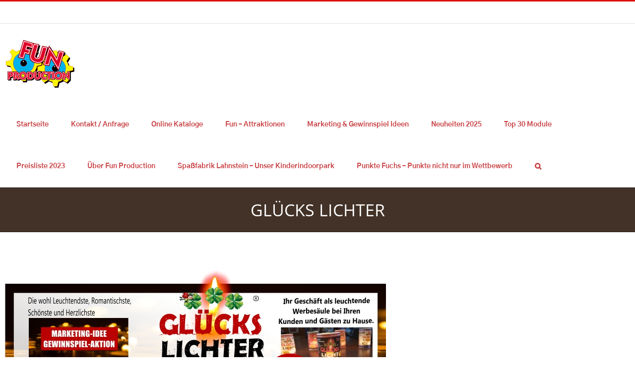

--- FILE ---
content_type: text/html; charset=utf-8
request_url: https://www.google.com/recaptcha/api2/anchor?ar=1&k=6LclTcsUAAAAAAD6YpAfey-X7B0nj1LWTH9NOxiP&co=aHR0cHM6Ly9mdW4tcHJvZHVjdGlvbi5kZTo0NDM.&hl=en&v=PoyoqOPhxBO7pBk68S4YbpHZ&size=invisible&anchor-ms=20000&execute-ms=30000&cb=w9ui42omt9f8
body_size: 48666
content:
<!DOCTYPE HTML><html dir="ltr" lang="en"><head><meta http-equiv="Content-Type" content="text/html; charset=UTF-8">
<meta http-equiv="X-UA-Compatible" content="IE=edge">
<title>reCAPTCHA</title>
<style type="text/css">
/* cyrillic-ext */
@font-face {
  font-family: 'Roboto';
  font-style: normal;
  font-weight: 400;
  font-stretch: 100%;
  src: url(//fonts.gstatic.com/s/roboto/v48/KFO7CnqEu92Fr1ME7kSn66aGLdTylUAMa3GUBHMdazTgWw.woff2) format('woff2');
  unicode-range: U+0460-052F, U+1C80-1C8A, U+20B4, U+2DE0-2DFF, U+A640-A69F, U+FE2E-FE2F;
}
/* cyrillic */
@font-face {
  font-family: 'Roboto';
  font-style: normal;
  font-weight: 400;
  font-stretch: 100%;
  src: url(//fonts.gstatic.com/s/roboto/v48/KFO7CnqEu92Fr1ME7kSn66aGLdTylUAMa3iUBHMdazTgWw.woff2) format('woff2');
  unicode-range: U+0301, U+0400-045F, U+0490-0491, U+04B0-04B1, U+2116;
}
/* greek-ext */
@font-face {
  font-family: 'Roboto';
  font-style: normal;
  font-weight: 400;
  font-stretch: 100%;
  src: url(//fonts.gstatic.com/s/roboto/v48/KFO7CnqEu92Fr1ME7kSn66aGLdTylUAMa3CUBHMdazTgWw.woff2) format('woff2');
  unicode-range: U+1F00-1FFF;
}
/* greek */
@font-face {
  font-family: 'Roboto';
  font-style: normal;
  font-weight: 400;
  font-stretch: 100%;
  src: url(//fonts.gstatic.com/s/roboto/v48/KFO7CnqEu92Fr1ME7kSn66aGLdTylUAMa3-UBHMdazTgWw.woff2) format('woff2');
  unicode-range: U+0370-0377, U+037A-037F, U+0384-038A, U+038C, U+038E-03A1, U+03A3-03FF;
}
/* math */
@font-face {
  font-family: 'Roboto';
  font-style: normal;
  font-weight: 400;
  font-stretch: 100%;
  src: url(//fonts.gstatic.com/s/roboto/v48/KFO7CnqEu92Fr1ME7kSn66aGLdTylUAMawCUBHMdazTgWw.woff2) format('woff2');
  unicode-range: U+0302-0303, U+0305, U+0307-0308, U+0310, U+0312, U+0315, U+031A, U+0326-0327, U+032C, U+032F-0330, U+0332-0333, U+0338, U+033A, U+0346, U+034D, U+0391-03A1, U+03A3-03A9, U+03B1-03C9, U+03D1, U+03D5-03D6, U+03F0-03F1, U+03F4-03F5, U+2016-2017, U+2034-2038, U+203C, U+2040, U+2043, U+2047, U+2050, U+2057, U+205F, U+2070-2071, U+2074-208E, U+2090-209C, U+20D0-20DC, U+20E1, U+20E5-20EF, U+2100-2112, U+2114-2115, U+2117-2121, U+2123-214F, U+2190, U+2192, U+2194-21AE, U+21B0-21E5, U+21F1-21F2, U+21F4-2211, U+2213-2214, U+2216-22FF, U+2308-230B, U+2310, U+2319, U+231C-2321, U+2336-237A, U+237C, U+2395, U+239B-23B7, U+23D0, U+23DC-23E1, U+2474-2475, U+25AF, U+25B3, U+25B7, U+25BD, U+25C1, U+25CA, U+25CC, U+25FB, U+266D-266F, U+27C0-27FF, U+2900-2AFF, U+2B0E-2B11, U+2B30-2B4C, U+2BFE, U+3030, U+FF5B, U+FF5D, U+1D400-1D7FF, U+1EE00-1EEFF;
}
/* symbols */
@font-face {
  font-family: 'Roboto';
  font-style: normal;
  font-weight: 400;
  font-stretch: 100%;
  src: url(//fonts.gstatic.com/s/roboto/v48/KFO7CnqEu92Fr1ME7kSn66aGLdTylUAMaxKUBHMdazTgWw.woff2) format('woff2');
  unicode-range: U+0001-000C, U+000E-001F, U+007F-009F, U+20DD-20E0, U+20E2-20E4, U+2150-218F, U+2190, U+2192, U+2194-2199, U+21AF, U+21E6-21F0, U+21F3, U+2218-2219, U+2299, U+22C4-22C6, U+2300-243F, U+2440-244A, U+2460-24FF, U+25A0-27BF, U+2800-28FF, U+2921-2922, U+2981, U+29BF, U+29EB, U+2B00-2BFF, U+4DC0-4DFF, U+FFF9-FFFB, U+10140-1018E, U+10190-1019C, U+101A0, U+101D0-101FD, U+102E0-102FB, U+10E60-10E7E, U+1D2C0-1D2D3, U+1D2E0-1D37F, U+1F000-1F0FF, U+1F100-1F1AD, U+1F1E6-1F1FF, U+1F30D-1F30F, U+1F315, U+1F31C, U+1F31E, U+1F320-1F32C, U+1F336, U+1F378, U+1F37D, U+1F382, U+1F393-1F39F, U+1F3A7-1F3A8, U+1F3AC-1F3AF, U+1F3C2, U+1F3C4-1F3C6, U+1F3CA-1F3CE, U+1F3D4-1F3E0, U+1F3ED, U+1F3F1-1F3F3, U+1F3F5-1F3F7, U+1F408, U+1F415, U+1F41F, U+1F426, U+1F43F, U+1F441-1F442, U+1F444, U+1F446-1F449, U+1F44C-1F44E, U+1F453, U+1F46A, U+1F47D, U+1F4A3, U+1F4B0, U+1F4B3, U+1F4B9, U+1F4BB, U+1F4BF, U+1F4C8-1F4CB, U+1F4D6, U+1F4DA, U+1F4DF, U+1F4E3-1F4E6, U+1F4EA-1F4ED, U+1F4F7, U+1F4F9-1F4FB, U+1F4FD-1F4FE, U+1F503, U+1F507-1F50B, U+1F50D, U+1F512-1F513, U+1F53E-1F54A, U+1F54F-1F5FA, U+1F610, U+1F650-1F67F, U+1F687, U+1F68D, U+1F691, U+1F694, U+1F698, U+1F6AD, U+1F6B2, U+1F6B9-1F6BA, U+1F6BC, U+1F6C6-1F6CF, U+1F6D3-1F6D7, U+1F6E0-1F6EA, U+1F6F0-1F6F3, U+1F6F7-1F6FC, U+1F700-1F7FF, U+1F800-1F80B, U+1F810-1F847, U+1F850-1F859, U+1F860-1F887, U+1F890-1F8AD, U+1F8B0-1F8BB, U+1F8C0-1F8C1, U+1F900-1F90B, U+1F93B, U+1F946, U+1F984, U+1F996, U+1F9E9, U+1FA00-1FA6F, U+1FA70-1FA7C, U+1FA80-1FA89, U+1FA8F-1FAC6, U+1FACE-1FADC, U+1FADF-1FAE9, U+1FAF0-1FAF8, U+1FB00-1FBFF;
}
/* vietnamese */
@font-face {
  font-family: 'Roboto';
  font-style: normal;
  font-weight: 400;
  font-stretch: 100%;
  src: url(//fonts.gstatic.com/s/roboto/v48/KFO7CnqEu92Fr1ME7kSn66aGLdTylUAMa3OUBHMdazTgWw.woff2) format('woff2');
  unicode-range: U+0102-0103, U+0110-0111, U+0128-0129, U+0168-0169, U+01A0-01A1, U+01AF-01B0, U+0300-0301, U+0303-0304, U+0308-0309, U+0323, U+0329, U+1EA0-1EF9, U+20AB;
}
/* latin-ext */
@font-face {
  font-family: 'Roboto';
  font-style: normal;
  font-weight: 400;
  font-stretch: 100%;
  src: url(//fonts.gstatic.com/s/roboto/v48/KFO7CnqEu92Fr1ME7kSn66aGLdTylUAMa3KUBHMdazTgWw.woff2) format('woff2');
  unicode-range: U+0100-02BA, U+02BD-02C5, U+02C7-02CC, U+02CE-02D7, U+02DD-02FF, U+0304, U+0308, U+0329, U+1D00-1DBF, U+1E00-1E9F, U+1EF2-1EFF, U+2020, U+20A0-20AB, U+20AD-20C0, U+2113, U+2C60-2C7F, U+A720-A7FF;
}
/* latin */
@font-face {
  font-family: 'Roboto';
  font-style: normal;
  font-weight: 400;
  font-stretch: 100%;
  src: url(//fonts.gstatic.com/s/roboto/v48/KFO7CnqEu92Fr1ME7kSn66aGLdTylUAMa3yUBHMdazQ.woff2) format('woff2');
  unicode-range: U+0000-00FF, U+0131, U+0152-0153, U+02BB-02BC, U+02C6, U+02DA, U+02DC, U+0304, U+0308, U+0329, U+2000-206F, U+20AC, U+2122, U+2191, U+2193, U+2212, U+2215, U+FEFF, U+FFFD;
}
/* cyrillic-ext */
@font-face {
  font-family: 'Roboto';
  font-style: normal;
  font-weight: 500;
  font-stretch: 100%;
  src: url(//fonts.gstatic.com/s/roboto/v48/KFO7CnqEu92Fr1ME7kSn66aGLdTylUAMa3GUBHMdazTgWw.woff2) format('woff2');
  unicode-range: U+0460-052F, U+1C80-1C8A, U+20B4, U+2DE0-2DFF, U+A640-A69F, U+FE2E-FE2F;
}
/* cyrillic */
@font-face {
  font-family: 'Roboto';
  font-style: normal;
  font-weight: 500;
  font-stretch: 100%;
  src: url(//fonts.gstatic.com/s/roboto/v48/KFO7CnqEu92Fr1ME7kSn66aGLdTylUAMa3iUBHMdazTgWw.woff2) format('woff2');
  unicode-range: U+0301, U+0400-045F, U+0490-0491, U+04B0-04B1, U+2116;
}
/* greek-ext */
@font-face {
  font-family: 'Roboto';
  font-style: normal;
  font-weight: 500;
  font-stretch: 100%;
  src: url(//fonts.gstatic.com/s/roboto/v48/KFO7CnqEu92Fr1ME7kSn66aGLdTylUAMa3CUBHMdazTgWw.woff2) format('woff2');
  unicode-range: U+1F00-1FFF;
}
/* greek */
@font-face {
  font-family: 'Roboto';
  font-style: normal;
  font-weight: 500;
  font-stretch: 100%;
  src: url(//fonts.gstatic.com/s/roboto/v48/KFO7CnqEu92Fr1ME7kSn66aGLdTylUAMa3-UBHMdazTgWw.woff2) format('woff2');
  unicode-range: U+0370-0377, U+037A-037F, U+0384-038A, U+038C, U+038E-03A1, U+03A3-03FF;
}
/* math */
@font-face {
  font-family: 'Roboto';
  font-style: normal;
  font-weight: 500;
  font-stretch: 100%;
  src: url(//fonts.gstatic.com/s/roboto/v48/KFO7CnqEu92Fr1ME7kSn66aGLdTylUAMawCUBHMdazTgWw.woff2) format('woff2');
  unicode-range: U+0302-0303, U+0305, U+0307-0308, U+0310, U+0312, U+0315, U+031A, U+0326-0327, U+032C, U+032F-0330, U+0332-0333, U+0338, U+033A, U+0346, U+034D, U+0391-03A1, U+03A3-03A9, U+03B1-03C9, U+03D1, U+03D5-03D6, U+03F0-03F1, U+03F4-03F5, U+2016-2017, U+2034-2038, U+203C, U+2040, U+2043, U+2047, U+2050, U+2057, U+205F, U+2070-2071, U+2074-208E, U+2090-209C, U+20D0-20DC, U+20E1, U+20E5-20EF, U+2100-2112, U+2114-2115, U+2117-2121, U+2123-214F, U+2190, U+2192, U+2194-21AE, U+21B0-21E5, U+21F1-21F2, U+21F4-2211, U+2213-2214, U+2216-22FF, U+2308-230B, U+2310, U+2319, U+231C-2321, U+2336-237A, U+237C, U+2395, U+239B-23B7, U+23D0, U+23DC-23E1, U+2474-2475, U+25AF, U+25B3, U+25B7, U+25BD, U+25C1, U+25CA, U+25CC, U+25FB, U+266D-266F, U+27C0-27FF, U+2900-2AFF, U+2B0E-2B11, U+2B30-2B4C, U+2BFE, U+3030, U+FF5B, U+FF5D, U+1D400-1D7FF, U+1EE00-1EEFF;
}
/* symbols */
@font-face {
  font-family: 'Roboto';
  font-style: normal;
  font-weight: 500;
  font-stretch: 100%;
  src: url(//fonts.gstatic.com/s/roboto/v48/KFO7CnqEu92Fr1ME7kSn66aGLdTylUAMaxKUBHMdazTgWw.woff2) format('woff2');
  unicode-range: U+0001-000C, U+000E-001F, U+007F-009F, U+20DD-20E0, U+20E2-20E4, U+2150-218F, U+2190, U+2192, U+2194-2199, U+21AF, U+21E6-21F0, U+21F3, U+2218-2219, U+2299, U+22C4-22C6, U+2300-243F, U+2440-244A, U+2460-24FF, U+25A0-27BF, U+2800-28FF, U+2921-2922, U+2981, U+29BF, U+29EB, U+2B00-2BFF, U+4DC0-4DFF, U+FFF9-FFFB, U+10140-1018E, U+10190-1019C, U+101A0, U+101D0-101FD, U+102E0-102FB, U+10E60-10E7E, U+1D2C0-1D2D3, U+1D2E0-1D37F, U+1F000-1F0FF, U+1F100-1F1AD, U+1F1E6-1F1FF, U+1F30D-1F30F, U+1F315, U+1F31C, U+1F31E, U+1F320-1F32C, U+1F336, U+1F378, U+1F37D, U+1F382, U+1F393-1F39F, U+1F3A7-1F3A8, U+1F3AC-1F3AF, U+1F3C2, U+1F3C4-1F3C6, U+1F3CA-1F3CE, U+1F3D4-1F3E0, U+1F3ED, U+1F3F1-1F3F3, U+1F3F5-1F3F7, U+1F408, U+1F415, U+1F41F, U+1F426, U+1F43F, U+1F441-1F442, U+1F444, U+1F446-1F449, U+1F44C-1F44E, U+1F453, U+1F46A, U+1F47D, U+1F4A3, U+1F4B0, U+1F4B3, U+1F4B9, U+1F4BB, U+1F4BF, U+1F4C8-1F4CB, U+1F4D6, U+1F4DA, U+1F4DF, U+1F4E3-1F4E6, U+1F4EA-1F4ED, U+1F4F7, U+1F4F9-1F4FB, U+1F4FD-1F4FE, U+1F503, U+1F507-1F50B, U+1F50D, U+1F512-1F513, U+1F53E-1F54A, U+1F54F-1F5FA, U+1F610, U+1F650-1F67F, U+1F687, U+1F68D, U+1F691, U+1F694, U+1F698, U+1F6AD, U+1F6B2, U+1F6B9-1F6BA, U+1F6BC, U+1F6C6-1F6CF, U+1F6D3-1F6D7, U+1F6E0-1F6EA, U+1F6F0-1F6F3, U+1F6F7-1F6FC, U+1F700-1F7FF, U+1F800-1F80B, U+1F810-1F847, U+1F850-1F859, U+1F860-1F887, U+1F890-1F8AD, U+1F8B0-1F8BB, U+1F8C0-1F8C1, U+1F900-1F90B, U+1F93B, U+1F946, U+1F984, U+1F996, U+1F9E9, U+1FA00-1FA6F, U+1FA70-1FA7C, U+1FA80-1FA89, U+1FA8F-1FAC6, U+1FACE-1FADC, U+1FADF-1FAE9, U+1FAF0-1FAF8, U+1FB00-1FBFF;
}
/* vietnamese */
@font-face {
  font-family: 'Roboto';
  font-style: normal;
  font-weight: 500;
  font-stretch: 100%;
  src: url(//fonts.gstatic.com/s/roboto/v48/KFO7CnqEu92Fr1ME7kSn66aGLdTylUAMa3OUBHMdazTgWw.woff2) format('woff2');
  unicode-range: U+0102-0103, U+0110-0111, U+0128-0129, U+0168-0169, U+01A0-01A1, U+01AF-01B0, U+0300-0301, U+0303-0304, U+0308-0309, U+0323, U+0329, U+1EA0-1EF9, U+20AB;
}
/* latin-ext */
@font-face {
  font-family: 'Roboto';
  font-style: normal;
  font-weight: 500;
  font-stretch: 100%;
  src: url(//fonts.gstatic.com/s/roboto/v48/KFO7CnqEu92Fr1ME7kSn66aGLdTylUAMa3KUBHMdazTgWw.woff2) format('woff2');
  unicode-range: U+0100-02BA, U+02BD-02C5, U+02C7-02CC, U+02CE-02D7, U+02DD-02FF, U+0304, U+0308, U+0329, U+1D00-1DBF, U+1E00-1E9F, U+1EF2-1EFF, U+2020, U+20A0-20AB, U+20AD-20C0, U+2113, U+2C60-2C7F, U+A720-A7FF;
}
/* latin */
@font-face {
  font-family: 'Roboto';
  font-style: normal;
  font-weight: 500;
  font-stretch: 100%;
  src: url(//fonts.gstatic.com/s/roboto/v48/KFO7CnqEu92Fr1ME7kSn66aGLdTylUAMa3yUBHMdazQ.woff2) format('woff2');
  unicode-range: U+0000-00FF, U+0131, U+0152-0153, U+02BB-02BC, U+02C6, U+02DA, U+02DC, U+0304, U+0308, U+0329, U+2000-206F, U+20AC, U+2122, U+2191, U+2193, U+2212, U+2215, U+FEFF, U+FFFD;
}
/* cyrillic-ext */
@font-face {
  font-family: 'Roboto';
  font-style: normal;
  font-weight: 900;
  font-stretch: 100%;
  src: url(//fonts.gstatic.com/s/roboto/v48/KFO7CnqEu92Fr1ME7kSn66aGLdTylUAMa3GUBHMdazTgWw.woff2) format('woff2');
  unicode-range: U+0460-052F, U+1C80-1C8A, U+20B4, U+2DE0-2DFF, U+A640-A69F, U+FE2E-FE2F;
}
/* cyrillic */
@font-face {
  font-family: 'Roboto';
  font-style: normal;
  font-weight: 900;
  font-stretch: 100%;
  src: url(//fonts.gstatic.com/s/roboto/v48/KFO7CnqEu92Fr1ME7kSn66aGLdTylUAMa3iUBHMdazTgWw.woff2) format('woff2');
  unicode-range: U+0301, U+0400-045F, U+0490-0491, U+04B0-04B1, U+2116;
}
/* greek-ext */
@font-face {
  font-family: 'Roboto';
  font-style: normal;
  font-weight: 900;
  font-stretch: 100%;
  src: url(//fonts.gstatic.com/s/roboto/v48/KFO7CnqEu92Fr1ME7kSn66aGLdTylUAMa3CUBHMdazTgWw.woff2) format('woff2');
  unicode-range: U+1F00-1FFF;
}
/* greek */
@font-face {
  font-family: 'Roboto';
  font-style: normal;
  font-weight: 900;
  font-stretch: 100%;
  src: url(//fonts.gstatic.com/s/roboto/v48/KFO7CnqEu92Fr1ME7kSn66aGLdTylUAMa3-UBHMdazTgWw.woff2) format('woff2');
  unicode-range: U+0370-0377, U+037A-037F, U+0384-038A, U+038C, U+038E-03A1, U+03A3-03FF;
}
/* math */
@font-face {
  font-family: 'Roboto';
  font-style: normal;
  font-weight: 900;
  font-stretch: 100%;
  src: url(//fonts.gstatic.com/s/roboto/v48/KFO7CnqEu92Fr1ME7kSn66aGLdTylUAMawCUBHMdazTgWw.woff2) format('woff2');
  unicode-range: U+0302-0303, U+0305, U+0307-0308, U+0310, U+0312, U+0315, U+031A, U+0326-0327, U+032C, U+032F-0330, U+0332-0333, U+0338, U+033A, U+0346, U+034D, U+0391-03A1, U+03A3-03A9, U+03B1-03C9, U+03D1, U+03D5-03D6, U+03F0-03F1, U+03F4-03F5, U+2016-2017, U+2034-2038, U+203C, U+2040, U+2043, U+2047, U+2050, U+2057, U+205F, U+2070-2071, U+2074-208E, U+2090-209C, U+20D0-20DC, U+20E1, U+20E5-20EF, U+2100-2112, U+2114-2115, U+2117-2121, U+2123-214F, U+2190, U+2192, U+2194-21AE, U+21B0-21E5, U+21F1-21F2, U+21F4-2211, U+2213-2214, U+2216-22FF, U+2308-230B, U+2310, U+2319, U+231C-2321, U+2336-237A, U+237C, U+2395, U+239B-23B7, U+23D0, U+23DC-23E1, U+2474-2475, U+25AF, U+25B3, U+25B7, U+25BD, U+25C1, U+25CA, U+25CC, U+25FB, U+266D-266F, U+27C0-27FF, U+2900-2AFF, U+2B0E-2B11, U+2B30-2B4C, U+2BFE, U+3030, U+FF5B, U+FF5D, U+1D400-1D7FF, U+1EE00-1EEFF;
}
/* symbols */
@font-face {
  font-family: 'Roboto';
  font-style: normal;
  font-weight: 900;
  font-stretch: 100%;
  src: url(//fonts.gstatic.com/s/roboto/v48/KFO7CnqEu92Fr1ME7kSn66aGLdTylUAMaxKUBHMdazTgWw.woff2) format('woff2');
  unicode-range: U+0001-000C, U+000E-001F, U+007F-009F, U+20DD-20E0, U+20E2-20E4, U+2150-218F, U+2190, U+2192, U+2194-2199, U+21AF, U+21E6-21F0, U+21F3, U+2218-2219, U+2299, U+22C4-22C6, U+2300-243F, U+2440-244A, U+2460-24FF, U+25A0-27BF, U+2800-28FF, U+2921-2922, U+2981, U+29BF, U+29EB, U+2B00-2BFF, U+4DC0-4DFF, U+FFF9-FFFB, U+10140-1018E, U+10190-1019C, U+101A0, U+101D0-101FD, U+102E0-102FB, U+10E60-10E7E, U+1D2C0-1D2D3, U+1D2E0-1D37F, U+1F000-1F0FF, U+1F100-1F1AD, U+1F1E6-1F1FF, U+1F30D-1F30F, U+1F315, U+1F31C, U+1F31E, U+1F320-1F32C, U+1F336, U+1F378, U+1F37D, U+1F382, U+1F393-1F39F, U+1F3A7-1F3A8, U+1F3AC-1F3AF, U+1F3C2, U+1F3C4-1F3C6, U+1F3CA-1F3CE, U+1F3D4-1F3E0, U+1F3ED, U+1F3F1-1F3F3, U+1F3F5-1F3F7, U+1F408, U+1F415, U+1F41F, U+1F426, U+1F43F, U+1F441-1F442, U+1F444, U+1F446-1F449, U+1F44C-1F44E, U+1F453, U+1F46A, U+1F47D, U+1F4A3, U+1F4B0, U+1F4B3, U+1F4B9, U+1F4BB, U+1F4BF, U+1F4C8-1F4CB, U+1F4D6, U+1F4DA, U+1F4DF, U+1F4E3-1F4E6, U+1F4EA-1F4ED, U+1F4F7, U+1F4F9-1F4FB, U+1F4FD-1F4FE, U+1F503, U+1F507-1F50B, U+1F50D, U+1F512-1F513, U+1F53E-1F54A, U+1F54F-1F5FA, U+1F610, U+1F650-1F67F, U+1F687, U+1F68D, U+1F691, U+1F694, U+1F698, U+1F6AD, U+1F6B2, U+1F6B9-1F6BA, U+1F6BC, U+1F6C6-1F6CF, U+1F6D3-1F6D7, U+1F6E0-1F6EA, U+1F6F0-1F6F3, U+1F6F7-1F6FC, U+1F700-1F7FF, U+1F800-1F80B, U+1F810-1F847, U+1F850-1F859, U+1F860-1F887, U+1F890-1F8AD, U+1F8B0-1F8BB, U+1F8C0-1F8C1, U+1F900-1F90B, U+1F93B, U+1F946, U+1F984, U+1F996, U+1F9E9, U+1FA00-1FA6F, U+1FA70-1FA7C, U+1FA80-1FA89, U+1FA8F-1FAC6, U+1FACE-1FADC, U+1FADF-1FAE9, U+1FAF0-1FAF8, U+1FB00-1FBFF;
}
/* vietnamese */
@font-face {
  font-family: 'Roboto';
  font-style: normal;
  font-weight: 900;
  font-stretch: 100%;
  src: url(//fonts.gstatic.com/s/roboto/v48/KFO7CnqEu92Fr1ME7kSn66aGLdTylUAMa3OUBHMdazTgWw.woff2) format('woff2');
  unicode-range: U+0102-0103, U+0110-0111, U+0128-0129, U+0168-0169, U+01A0-01A1, U+01AF-01B0, U+0300-0301, U+0303-0304, U+0308-0309, U+0323, U+0329, U+1EA0-1EF9, U+20AB;
}
/* latin-ext */
@font-face {
  font-family: 'Roboto';
  font-style: normal;
  font-weight: 900;
  font-stretch: 100%;
  src: url(//fonts.gstatic.com/s/roboto/v48/KFO7CnqEu92Fr1ME7kSn66aGLdTylUAMa3KUBHMdazTgWw.woff2) format('woff2');
  unicode-range: U+0100-02BA, U+02BD-02C5, U+02C7-02CC, U+02CE-02D7, U+02DD-02FF, U+0304, U+0308, U+0329, U+1D00-1DBF, U+1E00-1E9F, U+1EF2-1EFF, U+2020, U+20A0-20AB, U+20AD-20C0, U+2113, U+2C60-2C7F, U+A720-A7FF;
}
/* latin */
@font-face {
  font-family: 'Roboto';
  font-style: normal;
  font-weight: 900;
  font-stretch: 100%;
  src: url(//fonts.gstatic.com/s/roboto/v48/KFO7CnqEu92Fr1ME7kSn66aGLdTylUAMa3yUBHMdazQ.woff2) format('woff2');
  unicode-range: U+0000-00FF, U+0131, U+0152-0153, U+02BB-02BC, U+02C6, U+02DA, U+02DC, U+0304, U+0308, U+0329, U+2000-206F, U+20AC, U+2122, U+2191, U+2193, U+2212, U+2215, U+FEFF, U+FFFD;
}

</style>
<link rel="stylesheet" type="text/css" href="https://www.gstatic.com/recaptcha/releases/PoyoqOPhxBO7pBk68S4YbpHZ/styles__ltr.css">
<script nonce="b9F2I5LFbWHyyn1AnAzmww" type="text/javascript">window['__recaptcha_api'] = 'https://www.google.com/recaptcha/api2/';</script>
<script type="text/javascript" src="https://www.gstatic.com/recaptcha/releases/PoyoqOPhxBO7pBk68S4YbpHZ/recaptcha__en.js" nonce="b9F2I5LFbWHyyn1AnAzmww">
      
    </script></head>
<body><div id="rc-anchor-alert" class="rc-anchor-alert"></div>
<input type="hidden" id="recaptcha-token" value="[base64]">
<script type="text/javascript" nonce="b9F2I5LFbWHyyn1AnAzmww">
      recaptcha.anchor.Main.init("[\x22ainput\x22,[\x22bgdata\x22,\x22\x22,\[base64]/[base64]/[base64]/KE4oMTI0LHYsdi5HKSxMWihsLHYpKTpOKDEyNCx2LGwpLFYpLHYpLFQpKSxGKDE3MSx2KX0scjc9ZnVuY3Rpb24obCl7cmV0dXJuIGx9LEM9ZnVuY3Rpb24obCxWLHYpe04odixsLFYpLFZbYWtdPTI3OTZ9LG49ZnVuY3Rpb24obCxWKXtWLlg9KChWLlg/[base64]/[base64]/[base64]/[base64]/[base64]/[base64]/[base64]/[base64]/[base64]/[base64]/[base64]\\u003d\x22,\[base64]\\u003d\x22,\x22Q3AKTsO9w40aEmlHwpd/w5wmMlw1wq7Cul/DknIOR8KrewnCusODDk5yD0fDt8OawqnCqRQEXcOkw6TCpwFAFVnDmAjDlX8Awqt3IsKlw73Cm8KbJxsWw4LCoBzCkBNJwoE/w5LCk0wObiA2wqLCkMKFKsKcAjHCp0rDnsKEwrbDqG5jc8KgZULDthrCucOCwox+SD7Cs8KHYxIWHwTDk8O6wpxnw7/DssO9w6TCisOhwr3Cqh7Cm1k9JFNVw77ChsOVFT3DicOqwpVtwrrDhMObwoDCrsO8w6jCs8OiwqvCu8KBNMOSc8K7wprCq2d0w4/CojU+S8ODFg0CA8Okw493woRUw4fDnsOZLUpFwqEyZsO1wohCw7TCjVPCnXLCiHkgwonCvkFpw4lwJVfCvXPDkcOjMcONey4hcsKre8O/FnfDth/CgsKjZhrDvsOVwrjCrQUzQMOuW8O9w7AjXcOEw6/CpDcxw57ClsOgBCPDvTbCqcKTw4XDmxDDlkUbbcKKOCzDp2DCusOvw5sabcK5fQU2SMKfw7PClyDDucKCCMOSw7nDrcKPwr0dQj/Co2jDoS4Tw4pFwr7DhcKaw73CtcKIw5bDuAh6QsKqd2k6cErDnkA4wpXDg0XCsELCvcOUwrRiw4gGLMKWcsOuXMKsw4Z3XB7DoMKqw5VbZcOuRxDCksK2wrrDsMOXRw7CtgUqcMKrw5bCmUPCr03CriXCosKgH8O+w5tLNsOAeD8aLsOHw4/DjcKYwpZVRWHDlMOIw5nCo27DtSfDkFcwE8OgRcO+wo7CpsOGwqPDnDPDuMKmb8K6AGHDgcKEwoV1a3zDkBHDksKNbgR2w55dw4dHw5NAw5TCu8OqcMOTw5fDosO9cwIpwq8pw78FY8OvF29rwqpWwqPCtcOzRBhWDMO3wq3Cp8O3wq7Cnh4HFsOaBcK+Xx8xXU/CmFgmw5nDtcO/woPCksKCw4LDoMKewqU7wpjDlgoiwpsyCRZBfcK/w4XDkTLCmAjClC9/[base64]/w6xlfMORw7nCu3nDhsOdw6zCq8Kiw77CqMKCw7XCuMOcw6HDmB1UQGtGT8Kgwo4aR3bCnTDDnDzCg8KRHMKcw70sQ8KVEsKNYMK6cGlNK8OIAmlcLxTCqCXDpDJMLcO/w6TDisOww7YeHFjDkFIawoTDhB3Ckk5Nwq7DvsKuDDTDpGfCsMOyFDXCiVrCm8OUHcOubcKxw5XDi8KwwrEXw5zCgcOrXhzCqjDCp2/Cu1xnw5HDsWYnSF4tAcOjScK5w4HDjMKfP8OAwrpGJcOCwonDqMK+w7/DqsKWwqHCghTCrjbDq2xPMG7DrwPCgFHCrMOeF8KCVmAEG1fCtMOYD0PDqsKxw53CjMOQDRAewpXDrlfDjsKMw75Dw6pqNsKtEcKSVcKeAwTDp0XCksOaHHFGw7NEwo1awrPDnHkBemE7FcOfw75AWXfCnsOEesKOL8Knw6Z3w5vCowbCrH/Cpx3Cg8KVPcKOLWVlKzJcIcKOUsOhKcOLD1xOw6TCgEnDi8OuDcKVwp3Cs8OGwrVifMKxwozDphnCgcK3wo/CmidQwpN4w5jCrsKDw4DCkmXCi0QcwqvCj8Krw7Asw4LDuRkBwr3DhHZNFsOCBMOfw79Yw4FewoHCmcO8Jitkw6xPw7HCq0vDpVbDh1LDkXxzw69EQMKkR2/DrhI3enw8GsKMwqrCiTt1w63Di8OJw7XDiHt3NUEEwqbCvB3Dm0Q+GzJ3dsKvwrAyTMOGw4/DtjwgGMOgwq7CjcKJTcOJVsOiw5tdV8OXXg4aE8Kxw4vDg8KUw7Y7w7oRXXbCtCXDosKIw7fDrsO+NhB6ZmIaE1DDoXDCjTbDoi9awozCg2TCuyrClcKpw6EGwr4mGW8HEMKBw7DDhT8XwpLDs3V/w6nCn2NDw6sCw4dpwqozwprCmcKZBcOJwqlca15Rw47DnlLChMKqaFYYworCtjYTHsOQAhFjRjZ5bcOMwp7CusOVZcK8wr/CngbDgQrDvRgxw77DrCnCmCDCusOYIVx4wpjDnzfCin/CssKkEgI7ZMOow7oTAE7CjMKYw5fCnMKkR8OlwoVrOiI7HQLChn/[base64]/DuHzDgRPCu8OYwrQ/w5BHw6DCtGtswrN5wpDCkEfCicK2w7zDvsOfTMOcwq1HCDdNwpjCusOww6Qfw4vCnMKfOyrDiDPDgWPCrsOARMOhw6V6w7B3wp59w68Uw60tw5TDgcKsbcOKwpvDqsKqacKfbcKdHcKzJ8OTw5TCgVoEw4AbwrkYwq3Dp1bDmG/CoiTDiE3DmCjCuRgtVXklwqfCiCrDmMKALz4wPyvDl8KKenvDtQfDkjjCq8K1w6HDkMKpAk7Dpig+wowSw7ZrwqxIwp9laMKnN216KlPCosKJw4l3w7Q9IcOxwoZ/w6fDsn/CkcKFZ8Khw4zCu8KMP8KPwrjChcKDcMO4ZsKsw5bDtsO8wrEXw7Evwq/Dk1gRwpTCjirDr8Kwwr9Yw7/ClcOPUmjClMOvEy7DvnTCvcKDSCPCkcO1w6zDsFgTwoBww6ZrbMKrCgpKYC1Gw71WwpXDjS8OZMOkFMKQVcO1w4TCu8OZWlzCh8O1R8KbGMKrw6AWw6Vzw6/[base64]/w5zDpsKRP8OQSMKBwpF2wrDDvFjDgsK9IDHDuQPDt8OIw7t1Nh/[base64]/DlcKKUsKRwqzCvVXClMKcw4fDgcKSw47DkCHCgcO3aVLDnsKYwqfDr8Kjw6/DkcO1PBDDnnDDhMORw7LCqsOWXcKww5DDtlg+PhkGdMODXWZiG8OaI8OXMxhGwpzCnMKhZ8KPUhkbwpDCgBAXwocvWcKCwojCuVsXw48cCcKXw4PCr8Okw5LCrMOMUcKkWz0XPHLDksKow4EYw5UwbGchwrnDonbDncKgw4nCtcOrwr/CnsODwpkTe8KwWQTCr0HDm8OYwoBrG8Knfm3CqinDpsOow4jDj8KmUjnClcOSCiPCunY/VMORw7HDhsKPw44FHEhOYVbCqMKZwrsid8OVInvDpcKLbxPCr8OWw7NEZMKAIMKaW8KZPMK/wrtCw4rClFAdwrlrwqzDgBpqwq/[base64]/CkMOZwp7DthDCnCTDli4aw5/ChsK0w5R7w5JUYGzCicK/w6/DjcOQfsOARMO1wppNw4oYIwrCiMKlwqLClyI2UnbCrMOIbcKkw6Z3wpLCqVJtCMOSMMKZQE3DhG4/[base64]/CqWFqwpAtCWTCoXQDw6PCs8KEw64fTEfCrTjDtsKHTsO0wqbDjjBiNcOjwqXCscKzDzV4wojCjMOpEMOuw5vDmHnDl1cfC8O7wrvDjsKydsK2wp0Iw4BWWCjCoMKmGkF6KCHDkGrDvsKEw4XDm8Okw6XCrMOLSsKwwoPDgzLDhSDDhEQcwofDs8KNb8K/AsKqAB4Fw7kTw7c/[base64]/DscKcw6bCtQvDmgRkw7zCiwcTb0hQwq14QsO3XMKTwrbCgHzCqTvCssKfeMK9FQlUTkEtw4/DnMOGw6rCv2VofSbDrT83CsONVB5ufgLClHTDiSZQwqc/wog0V8K9wqdYw70Cwr17T8OGSXcsGQ7CpGvCrCgQBwo6UzDDjsKYw7I/w6LDp8OPw6VwwobCksK1DQUpwr7CmVfCji0xLMORXsK/w4fCj8KkwqnDrcOkT1LCm8OOOl3DjgdwXU5Vwq9Lwqo7w5TChMK7wo7CmsKPwpchHjPDrE8Gw57CqsO5UQRmw4t1wqRYw6TCusKlw7fDm8OcSBhkw6M5woZ4Rw/DusKEwrcuw7ttwot9NgTDlMKXczJ5JS/DqcKCEcOnwozDv8OadcKjwpIpIMKrwqkcwqDCp8K5VWEcwrwtw5lwwqQXw6XDmsODesKQwrVRUSXCkWsiw64bbB0fw6wUw7XDs8OEwqfDtMKZw74vwqVZDHPDjcKgwq3DvE7CtMOzasKMw4/CvcKLD8KRGcOAVHfDtMKTEVzDocKDKsOhU2PCq8OaacOnw5dXR8KQw7nCq3VIwrkhRTodwpDDtnzDv8OHw7fDoMKtDkVfw4TDj8OZwr3CoHrCtg1WwrF/YcO4a8OewqfDgMKewqDCiAHCksOYXcKGHcKJwqbDokVFSkV1aMKbc8KIM8K0wqnCmMKNw74Bw7l3w6bClgkHwqjCj0PClV/[base64]/ClsK5w50KwoHChVTDkz9dwoV8QsKnwq3Cl1HCicO/wq3DpMOZw7AbVcOOwpYkT8K6UsO0W8KLwrzDrgFkw7JlbUEuAmkIQRXDs8KzN0LDjsOYZMOPw5bDnR7Ds8KTNEw/B8K7HAg9ZsKbNDHDtFwfHcKWwo7CrMOxPgvDomHDm8KEw53Dh8KlIsOxw4zCnlzCj8O6w447wqw2FlPDm2o9w6BZwrcbfVlow6HDicKwGMO9TFjDtFEpwonDj8ODw4PDhGFWw6zDscKtRcKUbj4AagPDoWhRQcK+wr/CokUcGBtOcRzDiBfDvkdSwrNHDAbCpWfDtTQGF8Osw7nDgWDDm8OGR0JBw6E5Ym9Cw73DlsOgw799wo4Ew7NxwrvDigoNWnvCoGQJZ8KxCcKdwqbCvWDCnRbDuDwDUMO1wpAzUmDCn8OwwrbDmjHDiMOTwpTDnE90XRXCgzbCgcKZwqVSwpLCt31Sw6/CuUMowpvDoFYxbsKBAcKGe8KrwpFUw6vDm8OfGVDDsjrDrRrCukTDkWLDlGXCixHCrsKJLcKMfMK4O8KZVHTCvlNgwrrCvEQpBEMzf1nDqT7CmCHChMOMUmpzw6d5w69WwoTDpMOxJhkmwqjCpcK/[base64]/Dm8OlwqTDtsOJfMKhwr/DicKXw6I9A8KlNMO9w4MMwrg1w65awqo6wq/DksO2wpvDsXNnWsK1JcKxw5oRwp/Ct8Kew40bWn56w6LDqGNeAx3CoVQKFsKAw5QxwojCpRN1wrvDqQ7DmcONwqfDmMOEw4zDusKfw5pIBsKHOS/CtMOiQsK3Z8KgwpcCworDsG8kw6zDpXRqw53DqENkOizCilPDvMKTwoHCtsOuw4MfTzRUw7fDv8KNXsKowoUYwpvCq8Kww6HDkcKTa8Ojwr/Cnxoow5M7TxUgw6Uza8OXXyUPw6I7wqXCu0A/w6fDmcK8GSwQRgbDmAvCnMOdw4zCtMKiwrlMX3FCwpHCoy7CgMKGBUhywoXDhsKDw7webn8Ww7vDn3XCgsKQwooCTsKqcsKHwrDDt3/[base64]/wo10N0vCvMK1wobDoMOjGnTCgDfCn8O8YcKiLsKSw5DCnsK/[base64]/wrDDi8KhNsKxwqo1w43Dih55wplEdsKGwo/CusOKbsOlG1zCp2k3dxxyEgLCrx3DksOtWlcdwqLDonlxwrTDpMKJw7DDpcO0AlbCvXTDoxPCrDJ3I8OVBSs4wqDCvMOkDcKLJWVTesOnw7hPw4jDoMOCccKdbE3DhSPChMKUN8OFGcK2w7Arw5PCjxkLQsK3w4wZwpxtwpR8woZhw7INwp/DqMKzCVDCk3tGZx3ChHrCmhcUWiMEwo00w5HDk8OZwqoJb8K1KmcvJMOUNMKLScOkwqZJwo5bbcObBF9NwpXCjsOdwp/Dpx5sd1vCmB1/dMKna3bCn1/DtXXCpcK8JsOww5DCgMOTRsOhbV/DlsOIwrpjw48WesOYwqjDpTvChMK0bw1wwrcewq7Cs0LDsSbCnAcBwqdBBBDCvMOGwp/DqcKRasOPwrjCuXnDoD1uPBvCoRsIYH5+wpPCtcOEN8Kmw5hbw6zCnlfChcOEAmjCnsOkwq/Cnk4Ow5Zjw7TDoTDCkcOQw7E0w6Y3VSLDgh/DiMKSw7s9wofCn8Ktw7zDlsKdLgBlwpDDuCYyF23CssOuTsOSEsOywqFse8KpAcKQwq8WaG1+GAdhwqTDqmPCkWUfScOVMHDCj8KqIEDDqsKWbsOrw7VVKW3CvRZeWDvDgG5Nw49awofDo3Quw5seOMKTf0s4PcKNwpcJwqpdCTRCIMKswowPAsOuZcKPRsKrRC/CtsK+w41Ew5HCjcOEw4HDocKGFhnDmcK3GMOIL8KeCHbDmzjCrMObw53CtMOuw6Rswr/Do8OGw6TCvMODAnl3EcK/[base64]/DEfDvwrCscKva8KiAMOpBcOvwowmwqjDkndcw5UVdcOCw7PDq8OzVggQw6jCosOPcsOUVWIkwpVOTsOawpRLDsKybsOjwr0Sw7/[base64]/[base64]/[base64]/[base64]/DpSLCucKZw4rDnVbCsXYkOyPDisOPw7IRw5fCnk7CssObaMKQJMK4w77DtMK9w65mwpHCsBXDq8KGw67CrTPDgsOEdsK5HcO3VxfCtsKmQcKqHkIMwrUEw5XDuFPDj8Oyw7RIwrAmUn1ow4/DrsOzw63DssOLwobDnMKvw6s6woplNcKOUsOpw5TCqMK1w5XDlcKKwoUjw4/DgiV+XWgncMOjw6M7w6DCq2vDshzDvcKBwqDDly3DucOewptrwpnCgk3DlWAOw6ZyDcKVfsKVYFLDl8KuwqZPCMKrSVMWRMKZwohCw6nCj1TDm8Ohw7N6LVE7wpgnSnFrw6lVZcOMeG7Dg8OzUG/CkMKfGsKwOTvCtQDCpcKnw7/Cg8KMLjtRw45Sw5FofkNEf8KdCcOVworCtsOcEUbDksORwpgDwoA7w6p2woHCq8KnR8OUwoDDq1nDg3XCscKeIsOkEzYUw6LDk8K/wovDjzd5w7/CqsKZw6UxGcOBQsOwP8ObUh9TRsOEw4bCiU4iY8OaY3QvVT/CjGjDl8KuNHQpw4nCunQ+wpZgOH3Dky43wozDqzHDrHMUP2h0w57CgVp0fMO8wp8gwrTDp34Ow5nDmlN2dsOrBsKIFsOwC8KBN0DDr3FGw5nCgiLDjSp0G8OLw5UHwonDksORW8KNHnzDt8K2YcO/TcKHw7DDmcKtKjxWX8OSw6HCllDClEwMwrMXZMOmwpvDusOuRVFdKMKFwrvDqHMcAcKNw7TCpgDDsMKgw68iYUVHwpXDq13CisOXw4IawoLDm8KGwrfDgRtHY0PDgcKzd8KDw4XCqsKtwpxrw5bCo8KDbCnDoMKhJUPDncK9KXLCgTzDmsODcDvCqTXDocKKw5w/EcO1QMKdA8KDLz/DnMO7Z8OhMsOrasKlwpHDrsKhfj8ow5rCncOmGUbDuMOsHcO5OsObw6xMwr1NScKRw7XDh8OmTcO1PQnDg3fCnsOVw6g7wqNEwoopw6/CvQPDqnfCgBHCkBzDusOOS8KOwq/ChcOSwoPDp8KCw5XDl095MMO2WmLDgBM2w4DCl2xWw7l7HFbCpDXCrX/CpMOdV8OpJ8OhUMOVRRphAFNxwpZjC8KRw4/Cvnoiw7Miw5fDhsKwfsKCw5R9w7XDnVfCuh8CTS7DjkzDuwkdwqpvw5JoF33CvsOWwovCiMKuw45Sw6/DlcOLw4x+wps6UcOGFcO0O8KjSsOIwr7CoMOAw6bClMKbDGNgHgF9wqLDt8KLCFTCqRBJDcOCF8OSw5DCiMOXO8O7W8OqwojDnsO6wqPDmcOMOCBswrt7wroEa8OQQcOjP8OQw55OJcK4MEnCpnPDkcKjwqkBclDCuSfDqMKbY8KZZcOROMOdw49rKMKWaRYaSzrDqn/Dh8KYw6dmT2nDgDlJbyVnDTE0E8ObwonCmcOda8OvemoyIEbCtMKyOsO6X8KJwqkXAcOXwqZjGMK7wqw2MVg2NnY3a2I8UMOfGH/CimzCgiMrw6Rjwr/Ci8OUFUJsw5VKesKSw77CjMKAw73CvcOfw7fDisOMAcOvw7gxwp7CqGjCmMKqRcOtcsOGeDvDn29vw7UJdcOHw7LDl3Jcwqk2G8K7EhzCpsODw7hhwpfCknAow6zCgk1dw6vCtR49wr4gw6tOI2rCkMOAHcO3w5IAwq/Cr8Kow77CqnjDiMK6UsKBw7LDpMKmR8OkworCo2/CgsOmMVzDvlw9YsOhwrrCpsKgCjhewrlZwqEIRWIPb8KSwpPCvcKew6/CqU3ClMKGw6dGPGvCpMKzb8KRwqPClSYRw7/CgsO+wpx3JcOowp14L8KqExzCisOACz/Dh3DCtC3DrwHDlcONw6EZwqrCrXAwDzB0w77Dh1DCrQB4f20dD8KIfMKvb2rDr8OqEE1EXhHDknHDlsOQw4IFw47Di8K2wosiwqY8w57Cr1vDq8KNTFvCi0DCunIww4TDjsKaw7w9W8Kjw77CsV4/w7/Co8KIwpkrw6vCqmVOaMONXRbDiMKpIMOtw5ATw6gULlLDj8KFBz3CgW1mwqkrCcOLwr/Doj/Cp8K8woIQw5/Dsxo5wp8gwqzDiQ3CmHTDn8KDw5nDvz/DhsKhwqfCr8Ojwo5Gw4rDsgoSSFRmw7pQX8KLP8KbDMOrw6NicgXDuE7DjwrDrcKNdEHDpcKhwpDCpyUow4LCsMOyOCzCmn0Wb8KlTjrDsUA+JlJ+C8OvPkU/X1DDikjDjhPDg8KNw6HDmcKpfMOOG17Dg8KKPWd4HMKfw5ZVPjXDhnteLsK8w7/ClMOMR8OMwpzCgnjDu8Kuw4A4wpPDqwTDs8Ouw5ZkwogLwp3Dr8KpG8KEw5J2wrjDsV/DrgU7w4XDnAHCsQjDoMOAU8OzbcOuJn5Pwol3wqkkwrzDiQlQSwgRwrd3CsKGIXgPwr7CtXwaEzfCscKxTMO2wpZyw4/ChsO3UMOkw47DrsKcQw7Dg8Kvb8OPw7nDvFBPwooow77Cv8K9enIzwoLCpxkdw4fDi2DDmWQrakrCucKAw57CvDldw7rDs8K7DRZuw4LDpXErwp/CkGMHw6DCvMKrasKcw6h6w7oxQ8ObBBXDisKOasOeQgzDkFNJBWxYNnLDu0hGPVXDqsKHI1E8wpxjwo8PJ3MQG8KvwpbCi0/Dm8OdTh7Cv8KEA1kwwq1jwpBpaMK2ScOjwpE9wpzDs8ONw4UdwrpkwrU3XwDDm3PDqMKjIhJuw77Ck2/CmsKFw4tMJcOLw4rDql0rasOHfXnCpsKHW8Obw7klw6BBw4trw54AAsKCSnoQw7RZw73Cr8KeF00iwp7CnEImKsKHw7fCsMKDw646R0HCrsKKd8KlBRPDkHfDnQPCmMOBCxLDsV3Cn3PCpsKQwrrCqWg9N1kgWxcDScKZZ8K/w5rCqkXDnUoOw5/CmERGMnbDjAfDnsO9wo3Cgk40J8O7wpYhw6Bwwq7DgsK/[base64]/CosKVSsO+w7p9BWgdBnXCoGbCllBrw6XCvcOEdjgYN8OIwrvCnULCtzZnwrzDuXVufsKFMwbCqAXCq8Kxf8O1Hi7DrcOBdcKgFcK9w4LDiAU0GyzDnHhzwopxwpzDsMKgccOgD8KxbsKNwq/DrcKbw4wkw5QFw63Dr3HCkhofQUl/w7cKw6jCl1dTSH48cANjwqcXL2FPIsOEwpHCnwrDjgAtOcK8w5x2w7sgwrjCoMOFw4wIbkbDnMKuTXDCuEBJwqRuwq7CncKAW8Ktw7Zbwo/Cg30QLsOTw4fDvGHDoRbDgsKvw5UJwp1tKQBOwojCtMKxw6XCq0Fsw7HCu8KEwrJpXkE2wpHDoBrDoX1nw7nDnCbDpBxkw6fChy7Ctmc2w6XCrwfDnMO8DsOOWMKnworDlTfCv8OdBMOvTDRhwrnDv2/[base64]/PznDt8O0wozCqMOLSsOdKmPDpTvDu8KDecKEw4PDghIgLFYJw4LDhcOOemPDhsKNwqpjfcOkw4kxwqbCqDjCi8ONQi5HMCV+WsOKclA9wo7CqD/DryvCoGjCosOvw47DhisLVSoCwojDtGNJwoVxw4cGOcO4ZQzDg8K5ZMOEwq4JcMO/w7zDncK3fz3DkMKpwrpVwrjCgcOjSRoIMcKlw4/[base64]/[base64]/DhsKcwpPCmcKGw7LDjhvCk0bDhsOHRsKpw4DClMKuN8KkwqjCtQRhwqc5FsKNw5wkwoIwwpPDtcK5bcKPwrAuw4kdaDLCs8Krwr7DtgwwwrXDmcK9CMOzwogkw5jCgF/DrMOuw77Ds8KfCyLDvHvDpsOxw5JnwqPDlsKpw70Tw5c5USPDiEzDiXvCuMOVNMKkw7MoKDPDnsOHwr9nERvDk8Kvwr/DnjzChsKdw5vDgMOuaGRvC8KHAg/CusOEw7tCEsK1w4AWwpY6w6vDqcOaN0TDq8OCRBUDG8Ouw6RtUFxqDH3Chl/DmygFwrduwrJpelsQUcObw5V+Hx7CngTDnWkcw61DXTHDi8OcIk/CucOhfEDCusKPwoxtPXlQbjwiAx/DnMOlw67CpGTCrcOWS8Ohwr06woEKfsOfwoZjwq3CvsKZEcKFw45LwrpuOcKhMsOEw5QqMcK0IsOmw4d/wqx0CCc/BXkMdMOTwoXDsxfDtnQ2VTjDisKJwpDClcKww6/CmcORHC8YwpI0F8KAVV/[base64]/Csjo3fsOoXxnCrsKPM8Ovwo0GeMKIw4DCmWEaw4AVw7d9bMKOYj7Cr8OsIsKJwrXDmcOPwqAfZ2/CmV3Dr2kTwpccw6TDlcKieB/CpMOCGXDDtMOTbMKnXx3CsAZYw5BOw6/[base64]/w5p3w5nDn2VTEzN1CcOuw4RFb8KKejsuGwcgTsKBfMO+wqM+w6YhwoF7SsOycsKgFsOuc2vCkDVbw65gw5vCvsK6TwlvVMO/wqA6BX3DrmzChh7DrG9iCgbCigsJTcKUCcKlY3/CuMK1w5LCl1/DvMKxw7x4UmkMwoNtwqPCqUJswr/DgmYsIiLDrMK+cSFCwoMGwqA4w6HDnC5twq/CjcKsJQEzJSJgw6MMwrfDtyIzacOOCQUYw6PCvsOrZMOUJ13Dm8OVHMKww4PDisOAVB1CfG04w7PCjTENwqjCgsO1wpzCmcOwAQDDl3Judm4Gw5HDu8Kudndfw6HCpMKscGUTJMK/awlIw5sswq4NOcOlw6UpwpzClRnDnsOxHMOONG4+BR52UsODw4s5UcOPwrkEwqkLaxs7woTCsE5DwpfDjHfDvsKcQMKmwqdtb8K8IcO3cMOTwoPDtVBBwqPCj8O/woM1w7TCh8KKw5PDtgPCl8KhwrcyHSfCl8OzJgVON8Kow70hw6cJDyV6wqoqw6FOeG/Dm1MpPcKODsOEUMKGw54ow5QCw4jDkWZsfXLDllo5w4JYIQNrEsKvw6vDqikxQnXCmUDDr8OYF8Kyw5vDh8O6SR5xGCcQX03DinfCmUrDnUMxw6lfw4RcwopbAR4rfMK5Ygcnw7NHIXPCg8KXJTXCp8OaWMOoYcO/wrXDpMKlw6U7wpRVwr0VKMOnKcKwwr7DtcOJwoRkIsKBw7RmwoPCqsOWIsO2wr1Ewpg6alExNBEKw57CrcKkT8O/w4Etw4XDg8KONsOmw7jCtjXCuwfDuQ06wq0kCMOfwrDDocKhwpzDswDDlSA+WcKPQB9Yw6fDkcKrJsOsw5pxwrhLwp/DlDzDjcOQGcKWdHRAw6xnw78VRVc7wq5zw5LCnQYow7FBZ8ORwpnDrMOSwqhHX8O8dy5Hwq07ecOrwpDDklnCpj47EQcawp9hwq3CusKHw4vCssOOw6HDicKWZMK1wozDlXQlFsOOZMK+wr9Jw6jDrMO+fEHDmMOZOBLClsOiVsOzADNRw7vCvDbDqk/DhsOkw57DvMKAWixXIcOqw7xER197wpjDigIQbMOLw7jCjcKqGlTDqDxlZh3ChF3Dt8KmwovCqQvCicKAw4rCtWHCkWDDiUErSsObFW0cJnvDlAd0amhGwpfCgsOjKFl0ezXCgsOOwpoRLQcyfC/[base64]/Cm8OlwrRGw5ZVwoHDmsO4w61wSlDDiMOjwqvClG3DpMOpX8KCw7PCk2rCi1zDncOCw7HDsDRmHsK5OgPCgBzDlsORw7HCvFASKE3ChkXDrcOhFMKew6fDvBzCjl/CtCJXw7bCm8KzbGzCqSEcSQnDisOJZsKoBFXDgDvCkMKoTcKzXMO4wo7DrUcGw5/DtMKpPQIWw7rDgCLDlmsAwqlswqDDm0N3MSjDtzjDmChtMGHDnQTCkV3ClG3ChwAyJ1tOJ0PCil0gNDkzw5dNMsKZBFcCH2LDskI8w6NVQsKgcsO7QlV/[base64]/DsMKhwq7Ds8KJw7fClw5owrfCrzJ1FyDCgcKZwocGFklwITTCgBnCuTEiwqokw6XDmkc/w4fCtQ3DkibCu8OjaVvDoljDiARjWRvCsMKMVUxWw6fDo1fDhybDjVJzw5/DmcObwrLCgRN5w6tyRsOIMMOOw6bCh8OrDsKQY8OKwpHDgMOnJcKgD8OqHcOwwqfCjsKUw58iw5fDoWUbw4pkwrI4w6gmwpzDokzDoAHDoMOhwpjCuns/woDDp8O0O0FtwqXDs2HChAvDgXbDgmFOwoMtw7IGw6wfKyRmAEp7IMOSWsOmwoAGw6/Chn5JNhEPw4TCqsOVFMOEWmRZwoPDjcKmwoDDkMOVwqh3w6rDj8OifcKiwrzCh8O/LC0Bw4fChkbChTPCr2HCggzCqF/DmXUjdX0CwpJlwrnDsmpCwp7CuMKywrjDmMO/w70/wrYnXsOFwoRHNXQ3w6NgFMOWwr5/[base64]/[base64]/Do3dVdEDDlR/CrTtNw4k/wo/CpMKaDMKuT8K8wokXPypUwrHCrMO6w7jCo8K7wpklLwJJAMOJIsOjwr5BLBJ8wqEkw5zDnMOew6Mrwp7DphIxwrnCi344w7rDkcOIAWHDscOwwpNMw7/DpBfCqX/Dm8K1w7NLwo7Dk33CjsO0wpIVDMOXSX3Ch8Kmw497fMK+OMKMw51hw7IiUMKdwrVpw5swExHCqQkIwqd2Wg3Chg5zMi3CqC3Cs0Ahwo4Dw6zDvUlFVsOsecK0Fx/CtMOfwqrCgW1DwqXDvcORL8O6A8KBYXs0wqnDssKhGcKaw4wZwqB5wpHDtDrCum07fUMQUsO3w4cVMMODw6nClcKEw7AYVChUwp/[base64]/[base64]/JcKPwrBfVkjCgjBaw7nCpSPDvsKNKMKzKsK5CcOZw7cPwp/Cp8OMPcOTw4vCkMOjSz8VwrIjwoXDpcOsS8Kzwo92wprDhcKiwpAOfVHCvMKkeMO4FMOfZk0Dw6IxW1IgwqjDu8OhwqIjaMKDBcOYBMO2wqTCvVrCqSVhw7LCqsOrw4/[base64]/DgTwgLcOSH1/[base64]/Ch8KIYgPCk2DCvcODGFbDtsObUDlEQsKCw6fCih13w7jDkMOYwp3CulR2U8OCPUgbbQMGw48ebEVFVcKsw4IWJnZ7D1bDmsK8w4LCmMKEw7hwXzB9w5PDjQ/DhUbDg8Oyw78bMMKhQnJjw7xNNsOTwoc4HsOZw5IjwrXDuFLCmsO6QsO3ecKiMcKWV8KcQcOawpI+DALDlFbDgwgKwpN0wowmJW00CMK2A8OkP8O1W8O4Q8OJwq/CkHHCuMO6wo4UFsOEDMKPw5oFEcKIWMOcw6/DrE0wwo8taRvDp8KRe8O1TsOlwoh3w73Cs8OmOzwdcsKUIsO2UMKiByJDEMK9w4bCgUjDisOAw7FTOcKgN3AQdsKMwrDCtMOzUMOSw7EEBcOvw4kdcmHDslDCkMORw49qZMKOw6kzDFtGw78mFsOfHcOYw60fecKTAw9SwpnDuMOZw6d/w7bDncOtWFfClkbCjERKDcKJw74ywovCtQk+VXwANH0kwowHOxxNIMO8GUgcDV3Cq8KyN8KEwq/[base64]/[base64]/aVXCiRBhJUZYVCsIwrMTw4FbdcOPw4dVNCfCo8OzEcKiw7Uiw4IKw7zDvcK3f3VKL1fDtUEWwp3DozsDw57DkMOwTsK+IUPDncO8XXLCr0MpeX/[base64]/DvDXDtMOvE2zDgsKeKGQ4csKMJRhZacOZGD/[base64]/w4tcw7s4w6nDuDNIwrIaw6lFw5wKwpPCpsKUIcOiI0toBcKVwph1dMOqw5bDmMOSw59cd8OIw6t9c0Vce8K9YWHCosOuwotBw50HwoHDmcOaXcKINQTCusOlw6kUacOkewsGEMOIG1ZQBUdbfsOHVk/Ckj7CoQdpJXDCrHQawrJ+woIDw5rCq8K1woPCisKIQ8KiEUHDu1fDsjcOJ8KBD8KjQRVNw6fDiwNwRcK+w6tjwpoMwodswqA2w4bCmsOxSMKwDsOnb0pEwqI5w6Jqw4nCkF54EV/CqQI6MGYcw7RsKjsWwqRGRyvDlMKLPz4aLhE4wrjCokF4eMKBwrYDw7DCncKvIBA1wpLDjwMtw5MANGzCnEI9PMOiw5ZJw6bDr8O/dsK7TivDu1sjwpXCosKYMFRnw5/DlW4Zw4XDj33CrcKqw51KeMORw711BcKzcUrDvT4TwoNsw7tIwrTCjBLCj8K1ImzDrQzDqzjDnjfCiEhxwoYbcgvCkUzCrXw3BMK0w7DDjsKLBSPDpGpwwqfDp8O3wrJME2HDt8KsGcK4I8OiwqZTHxXCr8KmbR/DvcKdC0pJccOww5rCoTDClMKVw5vCqybCkwE2w5fDg8OJVsKxw5TCn8KKw7PCk1TDliQtBcO+R0/[base64]/Ci1VHwpLCv8O/DcKSw7/[base64]/Cm0jChcOMZMKHw4Q7A8KTwqzDn33DuBnCscKDwrPCgkfDs8KAQcOew4XCokMUFsKNwrVhZsOCfT1EXcKvw7gFwq9Hw6/[base64]/[base64]/Ct8KIwq3Dk8OKwozCk8OQD8KrJEA6ahjCpcOHwpnDrB9MQg1SBMOnJBs/wrnDgj3DgMO+wrfDjMOnw7HDii7ClDECw4XDkh7DgVp+w6HCksOZJMKnw7rCh8K1w4o2wqEvw6HCmVt9w6wDw6IMSMKlw6PCtsOqcsKGw43Chj3CusO+wrDCqMKQKXLCk8OMwpoDw5h7w5kfw7Qlw6XDh3PCkcKuw4LDocKDwpnDvMOEw6p0wq/DvCPDimgCwrjDgxTCqMOSLhBHXCnDv17CpGguXXdbw7HCm8KMwq3Dr8KALcOAGwwqw5hZw4NOw67DkMKww5xONcKjbVszZMOWw4QKw5o8TRRww7E7VsO4w7gfwrLClsKDw64TwqzDrsO/[base64]/DqnFYwp/Djx0aXWRBRy93ecKBwr1RwrQxXsOEwrMtwppOIiXChMKIw7tEw59jIMO1w4fDh2IOwr7DiEDDgCZXNW0zw4I4RcKgGcKZw5UcwqwjJ8Kiw4HCs23CmG3CtsOVw4fCocONdRvDqwLCgiw2wo8hw5xPFjs9wojDi8KBP21UcMOjw6ZfZmRiwrBLByvCl3NSHsO/wosow795J8OnasKdfB93w7jCtQMTKSMkGMOWwrsbNcK/w6jCoUMNwr3ClcK1w71Iw4h9wrPCjsK8wrPCvMOsOknDn8K1wqVEwpVZwoljwo0zYcOTTcOCw4tTw6EdPQ/CrkvCrsKtZsKmdA0swrQXbMKjax3CqBwhRMKjCcKVTMKTQ8O6w4HDjMOpw4LCosKBGsO+XcOWw5fCgnogwrjDtm/[base64]/CthDDj8KWw7/Dl1lZw49hw6d+wo7Dnn/CnsOXw5fCgsKywr/Dolw+EMK9VsKAwoJ1acOmw6bDk8OvNMK8ecOZwrXDnmEjw6wPw7TDgcOROMOfM2nCmcOrwrV2wq7DksOAw7DCp1oew5XCicOOw6Yqw7PDhWZrwop7N8ODwqLDhsOFOBjDs8Opwo1+XcO6esO6wrnDimTDnhY/wo7Di35lw71hNsKdwosDCcKWQ8OLD29Xw4JAZcOmfsKMCcKyU8KZUMKNRRFjw5ZRwpbCqcKYwq7CmcOSKsKZV8KIYsOFwp7DjyJvI8K0HsOfE8KKwro4w5DDiVjCgiFywqdpSVvDgkdedn/[base64]/DjATDpcKjwrA3wqHDs8ORAlJsC8KDH8KiwplHwowNw5g0FWjDjk/DlsOLAxnCg8OTPlNMw4VFUMKbw5Y2w55BcmcWw6bDvU3DpBvCocKGBMO9AzvDgic7B8KLwrnDrcOFwpTCqg15DCTDr0DCksOGw6HCk3jCtQvDk8KyYCjCs2rDsXHCig7CikPCv8KjwqxHNcKkeyjDrWpZEmDCtsOGw44swo4BW8OnwpFcwpTCkcOww6wJwqXDqcOYw6/CrVXDpBQswoXDsSPCtRhGSFtIKVstwqhPYMOSwq5xw5RJwp3CtQjDslJVAixrw6fCjMObA1smwp7DosKQw4PCp8OmfzPCtcODfk3CoRTDl1nDtsK/w5DCsStWwp09Vk5ZGsKZKWDDjUZ5aWTDncKwwpbDk8K9IB3DksOFw5MgJsKGwqTDuMOlw7/Cr8K0dMO/wrV0w5FOw6bCjMKxw6PCu8KLwrDDv8K2wrnCp1ZIBRTCpcO8ZsKDeRVPwr8hwqbCoMKSw67DsR7CpMOEwrvDgw1jAW01dUvDu3HCncKFw6l4w5cHM8K5w5bCvMOew7p/[base64]/Dmi5Qw6VEKmLDswLCscK5AWEtw6dJZMO+wpkofMK5w5JCQnTCrm/CvB98wrHDh8KJw69mw7dxMwjDosO3woLDuwEpwpTCln/DnsOsAHZcw5gpK8OAw7VWAcONb8O2bsKvwqrDp8K4wrIVNcKdw7QrVirClSAWYHvDo1hqa8KbFsOzOSFqw6dYwoXCsMO6RcO5wo/DiMOKQcOMR8OzQ8Kgw63Dl23DpAMARQgUwpXCjsKoLMKhw5PCoMKQNkoHb3ZjAcOrRn3DicO2GUDCnGUoVMOYwovDpsOZw4B+e8K+LcKlwoUKw4IuZDfClMO3w5DCm8KpSAMFw6gCw4fCnMKUQMKPF8OMNsKgEsKUL3ghw6pofyUxAA3CugZVw5PDrmNpwptjCRZ/asKQBsKNw6EpOcKwVxd5wrIDV8OHw7txUMOhw59+w5EJC33CtMOkw7omE8Kiw7Usc8OXc2bCuGHCqDDCgyLCmHbCmj5FasK5XcOVw4NDATAwEsKQwrfCrHIXB8K3wqFMJcK1EcO1wos1w7kBwo4fw6HDh3vCocK5SMKDFMO6NnDDrsK3wpx/[base64]/ComzCs8OpexJIwp8SwpZFXMKeUhjCpcO+w7DCuyvCmUhUw6XDiAPDoSLCmwdtwo3DqMOqwoErw7lPTcKWK3jCm8KTAsKrwrnCuRVawq/Dk8KRSxkGWMOzHEkQCsOpf3TDscK/w7DDnkNiDDoOwpXCgMOqw4ZEw7fDhgTDtB46wqzCmQhPwr4+TzUJcG7CpcKKw7zCrcKdw603Eg/CqHtRwopMDcK7dMO/wrTCthZaKR7DiGvDrEZKw6wjw4nCqy1CcTh6OcKsw4VKw4F4wrQPw7XDsyLCqCfCrcK8wprDmxcMecKVwqvDsRYOT8O6w4rDkMOPwqjDtUfCkRB4UsOoVsO0J8OXwoTDocKGAC9OwpbCtMK9ZmwlKsKRCivCuXgpwoVbR15mbMOPXmnDlF/Cs8OpFcOXcTnCjhgELcK3OMKkw5DCt0RBJcOPwoDCicK8w6PDijNHwqFlMcOzwo08GF3CoE55QjFOw5Acw5cAf8OraTEDccOpdRXDuQseaMO9wqAyw5bCisOdbsOQw6/DhMKPwow6Ai3Cg8KzwrPCqEPDoWkKwq81w6hww5jDpG/CjMOHLsK2w6A5KcKuZ8KCwotgPcOyw7JYw6zDsMKCw7HCvQzDvUJ8XsOxw68cATXCnMKLKMKORsKGezQRM3/Cj8OjcwYpP8OcE8OSwplVFVzCtXMtMGdXwqd4wr9gc8KPIsOQw67DvHjCgEl0UFbDvTzDucKwBMK9eQcaw4kmXQ7Cn1V4w50ww6PDr8K9O1TCu3bDicKeF8OIbMOsw6o0WcORAsKWdlDDhyJbLcKQw4/Ctigbw4/[base64]/Dt3ZLwpJ9wpNGwrpqfsKvw4vDqMKSCcK2w7TDmTfDoMKYLcODwqrCjMKuw4XDgMOLwrlPwow7woJyADvCtDTDtkxUX8OaWsKqW8KBw57Chzdmw5AKRRDCnkcKwpJFUw/DrMKsw53DvMKaw4nDtTVvw5/DoMORHMOGw71ew4oJasKkwo0rZ8KLwo7DnHTDl8K6woHCmEsaY8KWwopgGivDpsK/J27DosONM3V0eyTDtF/ClGVow6YnKMKfTcOrw77Ci8KKJ3LDp8OLwq/DoMK9w5VSw7xGSsKzwq3Cn8K7w6zDgFHCtcKtPAx5bXTDmMOFwp4mADYwwojDu1lURsKqwqk6QMKkBmfChCjClUTDvkEwK2rDvcOPwpBHYMOkSSrDvMKlFy0NwqPDksKnw7fCnTvDi2sMw4IpbMKmKcOMVBs1wo/CqwjCnMObMWTDo21Uwo7DkcKuwpMAOsOJX2PCusKubH/CtnJKWcOnJsKAw5LDr8KcfcOfEcOKESVzwr3Cl8KSwrDDt8KYKQPDgMOlwpZcLcKMw57DhsKMw5hcNg/Dl8OKNQ8jdRjDnMObw7XCm8KzWmgNdsOQKMKVwpIawp0zVVPDi8Kwwp4mwpHDjGfDmifDkcK3UcK8QwI/RMO8wrxgw7bDsGvDiMOnXMOyRFPDrsO9e8K2w7oORiw2B15kbMO7fXLCnMOiR8ORwr3DlcOEF8O2w7hFw5nDhMOfwpAyw7MlIMOFEyJjw7RvQ8Oqw6BewoIXwpTDt8KBwpXDjCvCmsKgF8KHMnNiK0NqYcOuR8O/w59pw6XDicKzwpPCpcKiw4fCnX53XRI/GS1neB9AwoDCjsKCFsOMcTrDvUvDq8Oew7XDmDPDusO1wqVBAF/DrEtrwpV8BMOQw50qwo02Gx3DvsO1NsORwpEQPxM5wpXCsMOVFh3CvMODw7HDhQrDkMK0GWcmwr1Tw6IHb8OIwp9ESVHCoDhVw586aMOqUWXCuzrCijfCvmhZD8KoE8OQVMOnAsKHY8ODw4JQIWlQZg/CrcK0O2nDkMK/[base64]/CpcKIA1EnwovClFlPwo1cwp7CksKASyTDv8Otwr/Cr2PCjkZ1w4nDj8KuLMK8w4rDj8Oyw6MBwqxIEcKaEsK+NsKWwpzCvcOzwqLDt1DCg23DqcO5ScOnw7bClsKKDcO7w706HTTCp07CmU4Two3DpSEnwp/Cs8OQIcOcYMO9MSTDgzbDisOEF8OzwqVrw4vCj8K7worDsFEYOMOPEn7Cj2/DlXDDlGTCoFN4wqoROcOrw47Dm8KcwqlMemPCp05aH0bDisO8U8KbZzlqw5cIUcOKTsOOwojCvsKmEhDDrMKfw5LDlBthwr7CqsOPEcOAY8OdHz/DtcKtY8OHdzwNw701wpDCqsOhLsOAIMKew5zCoTnDmHQUw7jCgRPDiwY5wpLCuihTw6MPDjhBw4kAw6RyB0DDlTTCt8Kjw6/DpEjCusK8LsOsLlBlTcKaYsOuwrDCsyHDmMOePcO1KmPCmcOmwoXDkMK4UU7CjMO4JcKjwpNgw7XDscO5wq3DvMOfdgXDmQfCqsKmw6kDwonCscKyHTkKCkNLwrfCvG9DKi7CjQVpwpDCscKfw44YF8O5w5tYwph/[base64]/CkcO1RWBvwq48C0HCnC3Cg8KeHcKgRsK0H8Klw7/CsVfDrEHCj8OTw4Bfw7UnIcKhwo3DtQfDvEfCpGXDi3nClw/CoGnChzs3GATDhTZUNkl7NsOyfC3DvcKKwpvDssKdw4NSw5Jqwq3DnkfDgj4oasKVZUguLlzCkMO9O0DDpMObwr7Cv2x3KgbCiMKrwoQRasKJwplawpsCYMKxYTgnbcOLw7VDHCNMwrNvMMOXwph3woZ7FMKvWEvDl8Kew5UUw4PCjcOTMcKzwrNTbMKOR1/DiH7CjU7ChmJ0wogreg9NIC7CgF4RN8O1wocbw5vCtcKDwq7CmE8+DMOVRsO5eHZkA8O2w4AwwrfCsjFSwqkCwo1LwoPCrBxUIQ5OGcOJwrHDpjfCtsKfw4jDnynCkXHCmRg2wqnCkDZTw6fCkz0hMMKpH0EvKcKQfsKPGDrDiMKXFcOTwq/[base64]/[base64]\\u003d\\u003d\x22],null,[\x22conf\x22,null,\x226LclTcsUAAAAAAD6YpAfey-X7B0nj1LWTH9NOxiP\x22,0,null,null,null,0,[21,125,63,73,95,87,41,43,42,83,102,105,109,121],[1017145,681],0,null,null,null,null,0,null,0,null,700,1,null,0,\[base64]/76lBhnEnQkZnOKMAhk\\u003d\x22,0,1,null,null,1,null,0,1,null,null,null,0],\x22https://fun-production.de:443\x22,null,[3,1,1],null,null,null,1,3600,[\x22https://www.google.com/intl/en/policies/privacy/\x22,\x22https://www.google.com/intl/en/policies/terms/\x22],\x22Et4KxK18+OJ5ZqYwHUKGc9irI5B0GTHw6wcHHZkv6tM\\u003d\x22,1,0,null,1,1768888692006,0,0,[231,135],null,[129,5,23],\x22RC-8xW8gqy4upln_A\x22,null,null,null,null,null,\x220dAFcWeA6CUgYRrq2cTqsjOkBIgyJBVbw6bKq5ed5p-amN_rwppVEMa-hc8UCFUz8qTz1hpKXijVV17UXCd-6breMyvWHzvUlKvw\x22,1768971492034]");
    </script></body></html>